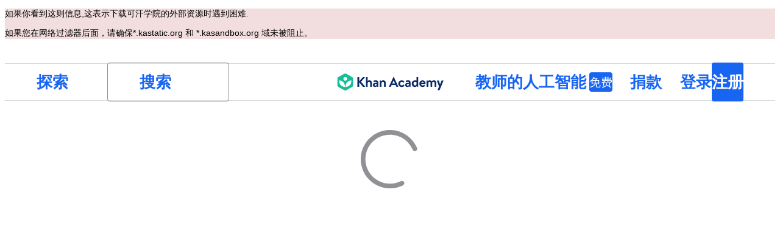

--- FILE ---
content_type: text/javascript
request_url: https://cdn.kastatic.org/khanacademy/32327.8e6f7cadc7fef39e.js
body_size: 23707
content:
"use strict";(self.webpackChunkkhanacademy=self.webpackChunkkhanacademy||[]).push([["32327"],{6719:function(e,t,n){n.d(t,{Z:()=>__WEBPACK_DEFAULT_EXPORT__});var a=n(71548);let __WEBPACK_DEFAULT_EXPORT__=function(e){var t=(0,a.Z)().state;return e?t.learnableContentById[e]:null}},34993:function(e,t,n){n.r(t),n.d(t,{default:()=>ey});var a=n(97458),o=n(52983),s=n(33729),i=n(32653),r=n(8748),l=n(98683),u=n(32040),c=n(70879),d=n(67375),h=n(50093),g=n(90199),m=n(82807),y=n(42349),p=n(82932),w=n(98052),f=n(59536),v=n(15545),k=n(64640),b=n(19301),C=n(35087),S=n(75777),A=n(56162),T=n(22937),x=n(92887),P=n(6719),L=n(90890),I=n(85313),K=n(8982),Y=n(89162),j=n(65479),E=n(55035),N=n(8834),R=n(5656),M=n(31008);let use_is_learnable_content_in_unlisted_cache=function(e){var t=(0,o.useContext)(M.S8).state,n=e.unitId;return!!n&&n in t.unitById};var U=n(54443),W=o.lazy(function(){return Promise.all([n.e("62312"),n.e("92392"),n.e("42850"),n.e("93594"),n.e("40989"),n.e("4377"),n.e("34103"),n.e("25551"),n.e("4227"),n.e("23408"),n.e("24014"),n.e("18095"),n.e("74700"),n.e("63998"),n.e("96847"),n.e("14354"),n.e("75921"),n.e("21446"),n.e("51986"),n.e("21502"),n.e("94803"),n.e("15513"),n.e("47756"),n.e("35332"),n.e("70437"),n.e("81411"),n.e("34806"),n.e("15343"),n.e("49456"),n.e("42054")]).then(n.bind(n,73618))}),F=o.lazy(function(){return Promise.all([n.e("62312"),n.e("92392"),n.e("42850"),n.e("64508"),n.e("15671"),n.e("3291"),n.e("24367"),n.e("93594"),n.e("40989"),n.e("4377"),n.e("34103"),n.e("25551"),n.e("4227"),n.e("23408"),n.e("61606"),n.e("24014"),n.e("18095"),n.e("74700"),n.e("63998"),n.e("56405"),n.e("96847"),n.e("14354"),n.e("75921"),n.e("21446"),n.e("51986"),n.e("4780"),n.e("21502"),n.e("94803"),n.e("15513"),n.e("57361"),n.e("35332"),n.e("11027"),n.e("16261"),n.e("18076"),n.e("77628"),n.e("92257"),n.e("64661"),n.e("74088"),n.e("8271"),n.e("96149"),n.e("45575"),n.e("86196"),n.e("72237"),n.e("30393"),n.e("83962"),n.e("11383"),n.e("1700"),n.e("28583"),n.e("55695"),n.e("13841"),n.e("96888"),n.e("72729"),n.e("11601"),n.e("95249"),n.e("79335")]).then(n.bind(n,7512))}),O=o.lazy(function(){return Promise.all([n.e("66761"),n.e("10609"),n.e("12324"),n.e("58037"),n.e("4780"),n.e("57361"),n.e("11027"),n.e("87703"),n.e("24599"),n.e("13841"),n.e("51846"),n.e("72501"),n.e("39646"),n.e("72619"),n.e("88429"),n.e("61005"),n.e("21506")]).then(n.bind(n,53223))}),D=o.lazy(function(){return Promise.all([n.e("42850"),n.e("66210"),n.e("60117"),n.e("60373"),n.e("4669"),n.e("40366"),n.e("23408"),n.e("34218"),n.e("33473"),n.e("12324"),n.e("58037"),n.e("47756"),n.e("26013"),n.e("68401"),n.e("56647"),n.e("84978"),n.e("70437"),n.e("83659"),n.e("83944"),n.e("97707"),n.e("9306"),n.e("57479"),n.e("23276"),n.e("87703"),n.e("24599"),n.e("34811"),n.e("25471"),n.e("29395"),n.e("14968"),n.e("81411"),n.e("53122"),n.e("11900"),n.e("32454"),n.e("17045"),n.e("94750"),n.e("72510")]).then(n.bind(n,48575))}),z=o.lazy(function(){return Promise.all([n.e("62312"),n.e("92392"),n.e("42850"),n.e("64508"),n.e("15671"),n.e("3291"),n.e("24367"),n.e("93594"),n.e("40989"),n.e("4377"),n.e("34103"),n.e("25551"),n.e("4227"),n.e("23408"),n.e("61606"),n.e("24014"),n.e("18095"),n.e("74700"),n.e("63998"),n.e("56405"),n.e("96847"),n.e("14354"),n.e("75921"),n.e("21446"),n.e("51986"),n.e("4780"),n.e("21502"),n.e("94803"),n.e("15513"),n.e("57361"),n.e("35332"),n.e("11027"),n.e("16261"),n.e("18076"),n.e("77628"),n.e("92257"),n.e("64661"),n.e("74088"),n.e("8271"),n.e("96149"),n.e("45575"),n.e("86196"),n.e("72237"),n.e("30393"),n.e("83962"),n.e("11383"),n.e("1700"),n.e("28583"),n.e("55695"),n.e("13841"),n.e("96888"),n.e("72729"),n.e("11601"),n.e("95249"),n.e("22939")]).then(n.bind(n,46661))}),G=o.lazy(function(){return Promise.all([n.e("66761"),n.e("10609"),n.e("87703"),n.e("13841"),n.e("51846"),n.e("72501"),n.e("39646"),n.e("72619"),n.e("91004")]).then(n.bind(n,87955))}),H=o.lazy(function(){return Promise.all([n.e("62312"),n.e("92392"),n.e("42850"),n.e("64508"),n.e("15671"),n.e("3291"),n.e("24367"),n.e("93594"),n.e("40989"),n.e("4377"),n.e("34103"),n.e("25551"),n.e("4227"),n.e("23408"),n.e("61606"),n.e("24014"),n.e("18095"),n.e("74700"),n.e("63998"),n.e("56405"),n.e("96847"),n.e("14354"),n.e("75921"),n.e("21446"),n.e("51986"),n.e("4780"),n.e("21502"),n.e("94803"),n.e("15513"),n.e("57361"),n.e("35332"),n.e("11027"),n.e("16261"),n.e("18076"),n.e("77628"),n.e("92257"),n.e("64661"),n.e("74088"),n.e("8271"),n.e("96149"),n.e("45575"),n.e("86196"),n.e("72237"),n.e("30393"),n.e("83962"),n.e("11383"),n.e("1700"),n.e("28583"),n.e("55695"),n.e("13841"),n.e("96888"),n.e("72729"),n.e("11601"),n.e("95249"),n.e("44912")]).then(n.bind(n,84963))}),Z=o.lazy(function(){return Promise.all([n.e("66761"),n.e("10609"),n.e("12324"),n.e("58037"),n.e("4780"),n.e("57361"),n.e("11027"),n.e("87703"),n.e("24599"),n.e("13841"),n.e("51846"),n.e("72501"),n.e("39646"),n.e("72619"),n.e("88429"),n.e("61005"),n.e("12417")]).then(n.bind(n,76383))}),q=o.lazy(function(){return Promise.all([n.e("42850"),n.e("66210"),n.e("60117"),n.e("60373"),n.e("4669"),n.e("40366"),n.e("23408"),n.e("34218"),n.e("33473"),n.e("12324"),n.e("58037"),n.e("47756"),n.e("26013"),n.e("68401"),n.e("56647"),n.e("84978"),n.e("70437"),n.e("83659"),n.e("83944"),n.e("97707"),n.e("9306"),n.e("57479"),n.e("23276"),n.e("87703"),n.e("24599"),n.e("34811"),n.e("25471"),n.e("29395"),n.e("14968"),n.e("81411"),n.e("53122"),n.e("11900"),n.e("32454"),n.e("17045"),n.e("94750"),n.e("35059"),n.e("49812"),n.e("69292")]).then(n.bind(n,37746))}),V=o.lazy(function(){return Promise.all([n.e("62312"),n.e("92392"),n.e("42850"),n.e("64508"),n.e("15671"),n.e("3291"),n.e("24367"),n.e("93594"),n.e("40989"),n.e("4377"),n.e("34103"),n.e("25551"),n.e("4227"),n.e("23408"),n.e("61606"),n.e("24014"),n.e("18095"),n.e("74700"),n.e("63998"),n.e("56405"),n.e("96847"),n.e("14354"),n.e("75921"),n.e("21446"),n.e("51986"),n.e("4780"),n.e("21502"),n.e("94803"),n.e("15513"),n.e("57361"),n.e("35332"),n.e("11027"),n.e("16261"),n.e("18076"),n.e("77628"),n.e("92257"),n.e("64661"),n.e("74088"),n.e("8271"),n.e("96149"),n.e("45575"),n.e("86196"),n.e("72237"),n.e("30393"),n.e("83962"),n.e("11383"),n.e("1700"),n.e("28583"),n.e("55695"),n.e("13841"),n.e("96888"),n.e("72729"),n.e("11601"),n.e("95249"),n.e("63919")]).then(n.bind(n,76941))}),B=o.lazy(function(){return Promise.all([n.e("42850"),n.e("66210"),n.e("60117"),n.e("60373"),n.e("4669"),n.e("40366"),n.e("23408"),n.e("34218"),n.e("33473"),n.e("12324"),n.e("58037"),n.e("47756"),n.e("26013"),n.e("68401"),n.e("56647"),n.e("84978"),n.e("70437"),n.e("83659"),n.e("83944"),n.e("97707"),n.e("9306"),n.e("57479"),n.e("23276"),n.e("87703"),n.e("24599"),n.e("34811"),n.e("25471"),n.e("29395"),n.e("14968"),n.e("81411"),n.e("53122"),n.e("11900"),n.e("32454"),n.e("17045"),n.e("94750"),n.e("35059"),n.e("49812"),n.e("19666")]).then(n.bind(n,32723))}),Q=o.lazy(function(){return Promise.all([n.e("62312"),n.e("92392"),n.e("42850"),n.e("64508"),n.e("15671"),n.e("3291"),n.e("19"),n.e("93594"),n.e("40989"),n.e("4377"),n.e("34103"),n.e("25551"),n.e("4227"),n.e("23408"),n.e("24014"),n.e("18095"),n.e("74700"),n.e("63998"),n.e("56405"),n.e("33473"),n.e("96847"),n.e("14354"),n.e("75921"),n.e("21446"),n.e("51986"),n.e("21502"),n.e("94803"),n.e("15513"),n.e("35332"),n.e("16261"),n.e("96149"),n.e("70437"),n.e("4957"),n.e("28583"),n.e("72729"),n.e("52399"),n.e("85221"),n.e("99593"),n.e("11601"),n.e("50061"),n.e("49456"),n.e("51059"),n.e("25174")]).then(n.bind(n,32582))});let content_renderer=function(e){var t=e.header,n=e.isSmallScreen,s=e.onComplete,i=e.onLoad,r=e.onLoaded,l=e.onStart,u=e.taskState,c=e.startOver,d=(0,K.ZP)().contentPath,h=(0,x.Z)(d),g=use_is_learnable_content_in_unlisted_cache(d),m=(0,N.TH)().queryParams,y=(0,U.p)().settings,p=!!(null==m?void 0:m.qa_expand_key)||y.noIndex||g;switch((0,C.x)({noIndex:p},!1),d.learnableNodeKind){case"Article":return(0,a.jsx)(o.Suspense,{fallback:(0,a.jsx)(R.Z,{}),children:(0,a.jsx)(W,{header:t,isSmallScreen:n,onComplete:s,onLoad:i,onLoaded:r,onStart:l})});case"Challenge":if((null==h?void 0:h.contentKind)==="Challenge"&&"python"===h.userAuthoredContentType)return(0,a.jsx)(o.Suspense,{fallback:(0,a.jsx)(R.Z,{}),children:(0,a.jsx)(O,{header:t,onComplete:s,onLoad:i,onLoaded:r,onStart:l})});return(0,a.jsx)(o.Suspense,{fallback:(0,a.jsx)(R.Z,{}),children:(0,a.jsx)(F,{header:t,onComplete:s,onLoad:i,onLoaded:r,onStart:l})});case"Exercise":return(0,a.jsx)(o.Suspense,{fallback:(0,a.jsx)(R.Z,{}),children:(0,a.jsx)(D,{header:t,onComplete:s,onLoad:i,onLoaded:r,onStart:l,taskState:u,startOver:c})});case"Interactive":if((null==h?void 0:h.contentKind)==="Interactive"&&"python"===h.userAuthoredContentType)return(0,a.jsx)(o.Suspense,{fallback:(0,a.jsx)(R.Z,{}),children:(0,a.jsx)(G,{header:t,onComplete:s,onLoad:i,onLoaded:r,onStart:l})});return(0,a.jsx)(o.Suspense,{fallback:(0,a.jsx)(R.Z,{}),children:(0,a.jsx)(z,{header:t,onComplete:s,onLoad:i,onStart:l})});case"Project":if((null==h?void 0:h.contentKind)==="Project"&&"python"===h.userAuthoredContentType)return(0,a.jsx)(o.Suspense,{fallback:(0,a.jsx)(R.Z,{}),children:(0,a.jsx)(Z,{header:t,onComplete:s,onLoad:i,onLoaded:r,onStart:l})});return(0,a.jsx)(o.Suspense,{fallback:(0,a.jsx)(R.Z,{}),children:(0,a.jsx)(H,{header:t,onComplete:s,onLoad:i,onLoaded:r,onStart:l})});case"Talkthrough":return(0,a.jsx)(o.Suspense,{fallback:(0,a.jsx)(R.Z,{}),children:(0,a.jsx)(V,{header:t,onComplete:s,onLoad:i,onLoaded:r,onStart:l})});case"Video":return(0,a.jsx)(o.Suspense,{fallback:(0,a.jsx)(R.Z,{}),children:(0,a.jsx)(Q,{header:e.header,onComplete:s,onLoad:i,onLoaded:r,onStart:l})});case"Quiz":return(0,a.jsx)(o.Suspense,{fallback:(0,a.jsx)(R.Z,{}),children:(0,a.jsx)(q,{header:t,taskState:u,onComplete:s,onLoad:i,onLoaded:r,onStart:l,startOver:c})});case"UnitTest":return(0,a.jsx)(o.Suspense,{fallback:(0,a.jsx)(R.Z,{}),children:(0,a.jsx)(B,{header:t,onComplete:s,onLoad:i,onLoaded:r,onStart:l,taskState:u,startOver:c})});default:throw new f.jc("Unsupported content type",f.D1.Internal,{sentryData:{contexts:{Data:{contentKind:d.learnableNodeKind}}}})}};var X=n(37377),J=n(82726),_=n(60116),$=n(59048),ee=n(44182);function getContentPromptVariablesForGuide(e){if(!e)return{};switch(e.contentKind){case"Article":return{context:e.translatedPerseusContent.map(function(e){var t=e.content,n=e.widgets;return(0,ee.injectWidgets)(t,n)}).join("\n")};case"Challenge":var t,n,a=(null==(t=e.testStrings)?void 0:t.join("\n"))||e.translatedTests.substring(0,8e3);return{startingcode:null!=(n=null==e?void 0:e.code)?n:"",tests:a};case"Exercise":return{};case"Interactive":return{code:e.code,title:e.translatedTitle};case"Project":return{description:e.translatedDescription,requirements:e.translatedProjectEval,startingcode:e.code};case"Talkthrough":return{context:e.subtitles.map(function(e){return e.text}).join(" ")};case"Video":return{contentTitle:e.translatedTitle,context:e.subtitles.map(function(e){return e.text}).join(" ")};default:throw new f.jc("Unsupported content kind ".concat(e.contentKind),f.D1.Internal)}}function useLearnableContentGuideContext(e){var t=(0,v._i)(),n=(0,N.TH)().pathname;(0,o.useEffect)(function(){if(!["Quiz","UnitTest"].includes(null==e?void 0:e.contentKind)&&(null==t?void 0:t.isAIGuideEnabled)){var a=getContentPromptVariablesForGuide(e),o=!0,s=!1,i=void 0;try{for(var r,l=Object.entries(a)[Symbol.iterator]();!(o=(r=l.next()).done);o=!0){var u=(0,J._)(r.value,2),c=u[0],d=u[1];(0,_.oj)(c,d)}}catch(e){s=!0,i=e}finally{try{o||null==l.return||l.return()}finally{if(s)throw i}}w.w8.set("contextualLinks",(0,$.cf)()),w.w8.set("contentURLPath",n)}},[e,n,null==t?void 0:t.isAIGuideEnabled])}var et=n(49586),en=n(74784),ea=n(95291),eo=n(64460);function translatedContentTitleTagSuffix(e){var t=null;switch(e){case"Video":t=d.ag._({id:"yWAT8D",message:"video"});break;case"Article":t=d.ag._({id:"H/Plo+",message:"article"});break;case"Exercise":t=d.ag._({id:"VUvv88",message:"practice"})}return t?" (".concat(t,")"):null}var computePageTitle=function(e,t,n,a,o){if(!e||!t||!n||!a||!o)return"";var s=e.contentKind,i=e.translatedCustomTitleTag,r=translatedContentTitleTagSuffix(s);if(i)return"".concat(i).concat(null!=r?r:"");if(["Challenge","Interactive","Project","Talkthrough"].includes(s))return[e.translatedTitle,t.translatedTitle,n.translatedTitle,a.translatedTitle,o.translatedTitle].join(" | ");var l=t.translatedTitle,u=n.translatedTitle;return(0,eo.Fl)(e.translatedTitle,null!=r?r:"",l,u)},es=n(70355),usesCustomFooter=function(e){if(!e||!e.contentKind)return!1;switch(e.contentKind){case"Exercise":case"Quiz":case"UnitTest":return!0;case"Challenge":case"Interactive":case"Project":return"python"===e.userAuthoredContentType;default:return!1}},ei=o.lazy(function(){return Promise.all([n.e("14898"),n.e("82207"),n.e("61149")]).then(n.bind(n,64920))}),LearnableContentPage=function(e){var t,n,s,r=e.gqlClient,l=(0,K.ZP)().contentPath,u=(0,es.R4)(l),h=u.learnableNodeKind,m=u.unitId,b=(0,x.Z)(u);useLearnableContentGuideContext((0,P.Z)(null==b?void 0:b.id));var j=(0,k.JP)(),N=(0,v._i)(),R=(0,et.Z)(u),M=(0,o.useRef)(),U=(0,i.GY)(),W=(0,i._j)(),F=(0,w.ae)("initialized"),O=(0,w.ae)("navigation"),D=(0,L.Z)(u),z=(0,I.Z)(u),G=(0,T.Z)(u),H=computePageTitle(b,D,z,G,null==G?void 0:G.parent);(0,C.x)({canonicalUrl:null!=(t=null==b?void 0:b.canonicalUrl)?t:"",title:null!=H?H:"",description:null!=(n=null==b?void 0:b.translatedDescription)?n:"",imageUrl:b&&"thumbnailUrl"in b&&null!=(s=b.thumbnailUrl)?s:""},!1),(0,p.Hf)(function(){(null==b?void 0:b.contentKind)!=="Exercise"&&U({id:"ai_guide_new_active_thread"})}),(0,o.useEffect)(function(){if(b&&R!==M.current&&O.id!==w.YA.navigation.id&&!F){M.current=R;var e=(0,en.L)(b);e&&U(e),W((0,c._)({eventType:"AiGuideLearnableContentPageNavigated",eventSchemaVersion:3,aiGuideNavigationId:O.id},(0,ea.q)(R)))}},[R,b,U,O.id,W,F]);var Z=(0,o.useCallback)(function(){b&&r.mutate(Y.xW,{variables:{unitId:null!=m?m:"",contentDescriptor:b.contentDescriptor}})},[r,b,m]);if(!b)throw new f.jc("Missing learnable content metadata",f.D1.Internal);var q=["Exercise","Video"].includes(b.contentKind),V=["Exercise","Quiz","UnitTest"].includes(h),B="Exercise"===h&&v.C0.isLoggedIn||["Quiz","UnitTest"].includes(h),Q=!(null==N?void 0:N.isTeacher);return(0,a.jsxs)(g.G7,{style:er.fullScreen,children:[(0,a.jsx)(y.G,{targetSelector:"#content-library-content-panel",translatedText:d.ag._({id:"Eegf3g",message:"Skip to lesson content"})}),!v.C0.isLoggedIn&&(0,a.jsx)(o.Suspense,{fallback:null,children:(0,a.jsx)(ei,{})}),(0,a.jsx)(A.Bn,{}),(0,a.jsxs)(k.Tl,{result:j,children:[Q&&(0,a.jsx)(S.o,{path:l,hideCTA:!0}),(0,a.jsx)(X.Z,{}),(0,a.jsx)(E.Z,{contentMetadata:b,hasStartOfTaskCard:B,hasEndOfTaskCard:V,hasCustomFooter:usesCustomFooter(b),canTryAgain:V,clearRecommendations:q?Z:void 0,children:function(e){return(0,a.jsx)(content_renderer,(0,c._)({},e))}})]})]})},er=h.StyleSheet.create({fullScreen:{height:"100%"}});let el=(0,b.Z)(function(e){var t=(0,K.ZP)().contentPath,n=t.domainId,o=t.courseId,s=t.unitId,r=t.lessonId,l=(0,x.Z)(t),u=(0,I.Z)(t),d=(0,T.Z)(t);if(!l)throw new f.jc("Missing learnable content metadata",f.D1.Internal);var h=(0,j.xH)(l.contentKind),g="Exercise"===h?l.id:null,y="test-prep"===(null==d?void 0:d.parent.slug)&&d&&u?(0,m.Or)(d.slug,u.slug):null,p=(0,c._)({activity:(0,m.zi)(h),content:(0,c._)({contentId:l.id,contentTitle:l.translatedTitle,courseId:null!=o?o:"",domainId:null!=n?n:"",kind:h,lessonId:null!=r?r:"",unitId:null!=s?s:""},g?{exerciseId:g}:null)},y?{testPrep:y}:null);return(0,a.jsx)(i.$$,{learningTimeInfo:p,children:(0,a.jsx)(LearnableContentPage,(0,c._)({},e))})});var eu=n(4913),ec=n(71548),ed=n(66150),eh=n(22926),eg=n(64166),em=n(1234);function useLearnableContentRouter(e){var t,n=e.domainSlug,a=e.courseSlug,s=e.unitSlug,i=e.lessonSlug,r=e.contentCode,l=e.learnableContentSlug,u=(0,eg.ZP)(a),c=(0,ec.Z)().dispatch,d=em.sC[r],h=(0,ed.Z)({domainSlug:n,courseSlug:a,unitSlug:s,lessonSlug:i,learnableContentKind:d,learnableContentSlug:l}),g=h.domain,m=h.course,y=h.unit,p=h.lesson,w=h.learnableContent,f=(0,P.Z)(null==w?void 0:w.id),k=(0,et.Z)(g&&m&&y&&p&&w?{domainId:g.id,courseId:m.id,unitId:y.id,lessonId:p.id,learnableNodeId:w.id,learnableNodeKind:w.contentKind}:null);(0,o.useEffect)(function(){m&&("UnitTest"===d||"Quiz"===d)&&!w&&c({unlisted:!1,type:"CLEAR_CONTENT_CACHE"})},[c,m,d,w]);var b=null!=k&&null==f,C=(0,eu.UX)(Y.Xk,{skip:!b,variables:{id:null!=(t=null==w?void 0:w.id)?t:"",kind:(0,j.xH)(d)}});return((0,o.useEffect)(function(){if(b&&"success"===C.status){var e,t,n,a=C.data;a&&a.learnableContent&&c({unlisted:!1,publishedContentVersion:null!=(n=null==a||null==(t=a.content)||null==(e=t.metadata)?void 0:e.commitSha)?n:"",type:"SET_LEARNABLE_CONTENT",data:{content:(0,eh._4)(a.learnableContent)}})}},[c,C.data,C.status,b]),"valid-path"!==u.result)?u:"error"===C.status||"aborted"===C.status?{status:"error"}:null==m?{status:"loading"}:k?{status:"success",result:"valid-path",resolvedContentPath:k}:{status:"success",result:"en"===v.O0.kaLocale?"not-found":"not-translated"}}var asContentCode=function(e){switch(e){case"a":case"e":case"pc":case"pi":case"pp":case"pt":case"v":case"quiz":case"test":return e;default:return}},ValidatedLearnableContentRouter=function(e){var t=useLearnableContentRouter(e.learnableContentPathSlugs);return(0,a.jsx)(u.Z,{routerResult:t,children:(0,a.jsx)(el,{})})};let ey=(0,r.iD)({id:"learnable-content-router",hashes:{accents:"2221603835",az:"4174966520",as:"1497469601",boxes:"1726866084",cs:"1908128553",da:"1927499093",el:"3092605727","en-pt":"1595194706","es-cl":"1248696641",fv:"3518726419",gu:"3371027316",hu:"4095946717",id:"2143689172",it:"4285000105",ja:"4238833631",kk:"3296747688",kn:"3031944406",ky:"3501688737",lol:"2879083514",lt:"616169801",lv:"933015033",mn:"393795698",mr:"1453889297",my:"2577524300",nl:"2215148715","pt-pt":"3591129931",ru:"537285224",rw:"3611412592",sk:"4237271812",sv:"1817465573",ta:"3737880420",uz:"1026289719",ar:"2185678676",bg:"1263454313",bn:"1827154733",de:"128125172",fr:"3852596911",hi:"591730855",hy:"1571514280",ka:"2146784200",km:"3512199590",ko:"3753496364",nb:"1792175212",or:"30820198",pa:"4043456775",pl:"3527108304",pt:"1635066419",ro:"1240482953",sr:"4008610849",te:"2224752925",tr:"3504795276",uk:"4290438663",ur:"1493208616",vi:"3278246386","zh-hans":"3096690162",es:"2765454092"},strings:{abawvO:["Page not translated"],"5yIPLp":["Oops!"],dBxtoK:["Sorry, this page has not yet been translated into your selected language."],DU3aQ8:["Sorry, this page has not yet been translated into ",["language"],"."],DxWYIs:["Go to Khan Academy homepage"],OOYoXr:["View this page in English"],"XSlm/0":["If this problem continues and you think something is wrong, please <0>",["0"],"</0> and we'll look into it."],CpcmBV:["send us a report"],wW1cgr:["Close Khanmigo menu"],"dh+z3m":["Open Khanmigo menu"],FScIHE:["Assign activity"],J7Fu2r:["Restart tool"],HXKckj:["Refresh chat"],"7uG7ZX":["Khanmigo's closet"],Sdv6pQ:["Chat history"],Q6hhn8:["Preferences"],mYKxpV:["This date has passed."],WQNKcV:["Start date must be before due date"],esJzMQ:["Due date must be after start date"],nABHZE:["Due date must be before the maximum allowed date"],"2cK9wh":["[Yesterday]"],"TQm/kZ":["[Today]"],AP2b8W:["[Tomorrow]"],"r5Nm+u":["This assignment is not available in your language."],rTFusU:["Khanmigo Activity"],"50/FGa":["Exercise"],f6e0Ry:["Article"],vSJd18:["Video"],LcvuY3:["Topic unit test"],ylaWz8:["Topic quiz"],"opree/":["Scratchpad"],iZWlw6:["Challenge"],"jijeT/":["Interactive"],e0NrBM:["Project"],"dIZ/63":["Talkthrough"],C4Ljxp:["Course Challenge"],yz7wBu:["Close"],"e/TJeK":["Your changes have been saved."],jnaSrf:["Oops! Looks like assigning “",["title"],"” failed. Please try again!"],"9yJM/l":["Oops! Looks like assigning ",["failedCount"]," assignments failed. Please try again!"],F6HQce:["You assigned “",["title"],"” to future students in your class ",["studentListName"],"."],HhRwZP:[["studentCount","plural",{one:["You assigned “",["title"],"” to ","#"," student in your class ",["studentListName"],"."],other:["You assigned “",["title"],"” to ","#"," students in your class ",["studentListName"],"."]}]],SaKWvI:["You assigned “",["title"],"” to ",["studentListName"],"."],"hnDku+":["You assigned “",["title"],"” to ",["classCount"]," classes."],G9QEyC:["You assigned “",["title"],"” to ",["classCount"]," children."],jQdRkC:["You created ",["contentCount"]," assignments for future students in your class ",["studentListName"],"."],"4mE5TW":[["studentCount","plural",{one:["You assigned ",["contentCount"]," items to ","#"," student in your class ",["studentListName"],"."],other:["You assigned ",["contentCount"]," items to ","#"," students in your class ",["studentListName"],"."]}]],vijqNb:["You assigned ",["contentCount"]," items to ",["studentListName"],"."],"5sS9wq":["You assigned ",["contentCount"]," items to ",["classCount"]," classes."],"C2/95q":["You assigned ",["contentCount"]," items to ",["classCount"]," children."],n5f9ou:["Oops! Looks like saving “",["title"],"” failed. Please try again!"],u0SqhJ:["Oops! Looks like saving ",["failedCount"]," assignments failed. Please try again!"],Lv2K2z:["You saved “",["title"],"” for future students in your class ",["studentListName"],"."],"5lt34x":[["studentCount","plural",{one:["You saved “",["title"],"” to ","#"," student in your class ",["studentListName"],"."],other:["You saved “",["title"],"” to ","#"," students in your class ",["studentListName"],"."]}]],zdFkH0:["You saved “",["title"],"” to ",["studentListName"],"."],SLc0vs:["You saved “",["title"],"” to ",["classCount"]," classes."],"W/XFVf":["You saved “",["title"],"” to ",["classCount"]," children."],NF31a2:["You saved ",["contentCount"]," items for future students in your class ",["studentListName"],"."],Sjqu3w:[["studentCount","plural",{one:["You saved ",["contentCount"]," items to ","#"," student in your class ",["studentListName"],"."],other:["You saved ",["contentCount"]," items to ","#"," students in your class ",["studentListName"],"."]}]],CkLafJ:["You saving ",["contentCount"]," items to ",["studentListName"],"."],zKEefI:["You saved ",["contentCount"]," items to ",["classCount"]," classes."],Q3jsUl:["You saved ",["contentCount"]," items to ",["classCount"]," children."],XI3AJ9:["Oops! You have already created this assignment for these student(s) with this due date."],ZBrxj7:["View saved assignments"],qoXh9S:["View assignments"],"10Xyas":["Go to dashboard"],v40pC9:["Oops! Looks like editing ",["0"]," failed. Please try again!"],c5hYsw:["You edited ",["0"]," in ",["1"],"."],IVt99r:["You edited ",["0"]," in your class ",["1"],"."],"1eDVZ5":["Select no children"],oO3Vja:[["numClasses","plural",{one:["Select ","#"," children "],other:["Select all ","#"," children "]}]],"3AcDp9":["No children"],LWHaak:[["numSelectedValues","plural",{one:["#"," children"],other:["#"," children"]}]],fgNw3S:["All children"],YC8nP3:["Select no classes or children"],wE2Kmy:[["numClasses","plural",{one:["Select ","#"," class and children "],other:["Select all ","#"," classes and children "]}]],FivMy6:["No classes or children"],w9eznn:[["numSelectedValues","plural",{one:["#"," class and children"],other:["#"," classes and children"]}]],CBiPXq:["All classes and children"],"8A3z1p":["Select no classes"],"+2t5bv":[["numClasses","plural",{one:["Select ","#"," class "],other:["Select all ","#"," classes "]}]],PEm6Qv:["No classes"],QROzS1:[["numSelectedValues","plural",{one:["#"," class"],other:["#"," classes"]}]],"5TsZu1":["All classes"],"3xf5dD":["No students"],Z3FXyt:["Loading..."],YmTUPR:["All future students"],oRnAxO:["All students"],z2Xjq7:["Select no students"],"t++s1M":[["numStudents","plural",{one:["Select ","#"," student "],other:["Select all ","#"," students "]}]],F7Zoo9:[["numSelectedValues","plural",{one:["#"," student"],other:["#"," students"]}]],j2sMpd:["You completed your assignment for <0>",["studentListName"],"</0>."],uU3bTc:["You completed your assignment!"],"KkA/R9":[["0","plural",{one:["Delete ","#"," assignment?"],other:["Delete ","#"," assignments?"]}]],MYsq90:[["0","plural",{one:["#"," assignment will be removed from your class. Completion and reports will also be deleted."],other:["#"," assignments will be removed from your class. Completion and reports will also be deleted."]}]],BrGCJE:[["failedCount","plural",{one:["Oops! Looks like deleting ","#"," assignment failed. Please try again!"],other:["Oops! Looks like deleting ","#"," assignments failed. Please try again!"]}]],A0Jl1Z:["You deleted ",["successCount"]," assignment(s) from ",["studentListName"]," but looks like deleting ",["failedCount"]," assignment(s) failed. Please try again."],h5UHjc:[["successCount","plural",{one:["You deleted ","#"," assignment from ",["studentListName"],"."],other:["You deleted ","#"," assignments from ",["studentListName"],"."]}]],g9RkG1:["You deleted ",["successCount"]," assignment(s) from your class ",["studentListName"]," but looks like deleting ",["failedCount"]," assignment(s) failed. Please try again."],J4frSO:[["successCount","plural",{one:["You deleted ","#"," assignment from your class ",["studentListName"],"."],other:["You deleted ","#"," assignments from your class ",["studentListName"],"."]}]],VzKOLT:["Yes, delete (",["num"],")"],dEgA5A:["Cancel"],EF2EU9:["Deleting..."],pqB8qI:["Schedule (",["itemCount"],")"],uu1Mak:["Assign (",["itemCount"],")"],RacjV6:[["itemCount","plural",{one:["Assign ","#"," item"],other:["Assign ","#"," items"]}]],qefZJw:["Copy assignment"],UmWDb3:["Edit assignment"],vHEAsw:["Saving changes..."],kaEPzR:["Assign"],rMNcuR:["Edit (1)"],KEE4iP:["Schedule "],mosN0Q:["You are editing an existing assignment."],we2K44:["Assignment data will be lost for any students you remove."],bPZQHI:["Settings will apply to all selected assignment items."],"Whr/lp":["Grade level"],UbsEjr:["7th grade"],"6gbso/":["8th grade"],jmwSr7:["9th grade"],ucUZlb:["10th grade"],xREiCN:["11th grade"],IuRe3V:["12th grade"],qyI0Y8:["Essay type"],U2cYHP:["Persuasive/argumentative"],"5k6UZ5":["Explanatory/expository"],"/ePIH1":["Literary analysis"],KfVzR9:["Essay instructions"],h68CBy:["Minimum word count"],aZpwPN:["Enter the essay instructions for your students here. Be as specific and detailed as possible in your instructions so Khanmigo can better assist your students."],O4KyBr:["There is a maximum word count of 1750."],WAyrTF:[["0","plural",{one:["Essay prompt/instructions should be at least ","#"," word long"],other:["Essay prompt/instructions should be at least ","#"," words long"]}]],"a/jexS":["Example: Curfew for Teenagers Persuasive Essay"],"98kqZW":["Select a grade level"],GVXYqR:["Select an essay type"],hliy72:["Example: Should parents impose curfews on teenagers? Why or why not? Take a position after conducting your own research and write an essay stating your position. Have a clear introduction and use evidence from reliable sources for each side, pointing out the strengths and limitations of both sides."],w8K4jM:["Your custom instructions for the student"],LHYHso:["Assignment title is required"],etIUvG:["Assignment title must be ",["TITLE_MAX_CHARACTERS"]," characters or less"],dt42rx:["Minimum word count must be a number greater than 0"],"0ka5aM":["Minimum word count must be a number less than 1750"],ELUW0J:["There was an error loading the customization options. Please try again later."],yZ8J8y:["Assignment title"],AsSWFc:["This required title will be shown on your students' list of assignments. Max number of characters is ",["TITLE_MAX_CHARACTERS"],"."],NxHkkp:["Instructions"],jnnDYc:["These custom instructions will provide structure for your students in their chats with Khanmigo. Max number of characters is ",["INSTRUCTIONS_MAX_CHARACTERS"],"."],EqVAAq:["Share the assignment with students"],"4RzB6w":["You can always find assignment links again in your Manage tab."],yFd6Nb:["Only the first five links are shown. You can always find assignment links again in your Manage tab."],wTE6ws:["You can always find assignment links in your Manage tab."],cS47BD:["Sorry, there was an error getting the assignment information."],he3ygx:["Copy"],"6V3Ea3":["Copied"],lzAlVM:['Tap the black "Copy" button'],AEGM8s:["Failed to copy"],WAjFYI:["Start date"],xAYSEs:["Start time"],dTSGpm:["The assignment will appear for your students on this date."],XicmhT:["Due date"],"6IWfdD":["Due time"],EV9SSM:["Children"],"p+fUnC":["Class and Children"],ft6ass:["Class"],"29Wjox":["Students and Children"],"jwP0+M":["Students"],PHPXPv:["Students who do not have Khanmigo enabled cannot be assigned a Khanmigo activity."],mYGY3B:["Date"],LhMjLm:["Time"],F6aGDO:["Choose or enter a date"],VAy6XC:["Selected date cannot be before ",["0"]],tAinMb:["Selected date cannot be after ",["0"]],GwhNN9:["Choose a time"],cH5kXP:["Now"],XvjC4F:["Saving..."],vgpfCi:["Save draft"],"3Rb9wf":["Assigning..."],"9iU0tv":["Different question set for each student or child"],OITAPt:["Each student or child will work on a random set of questions, shown in random order."],"+L7S+9":["Same question set for all students and children"],e2u9V9:["Students and children will all work on the same set of questions, shown in the same order, without bonus questions."],f0JIaM:["Students and children will all work on the same set of questions, shown in the same order."],"2TEjfr":["Different question set for each student"],q73vSN:["Each student will work on a random set of questions, shown in random order."],EwpkZa:["Same question set for all students"],Z4WAa3:["Students will all work on the same set of questions, shown in the same order, without bonus questions."],XCYWHj:["Students will all work on the same set of questions, shown in the same order."],"02riOr":["Question set"],vndZDc:["(only applies to exercises)"],rcXik1:["Quiz"],q6l4t3:["Unit Test"],qJLttu:["Topic"],HAQlGl:["AI Activity"],Dd7YLj:["Maybe later"],xY2XEj:["Wear this item"],En60CP:["Redeem your energy points to give Khanmigo a new look. Looking to earn more energy points? <0>Here's how</0>"],"7mluuy":["You need more points to claim this item"],hom7qf:["Claim"],ovBPCi:["Default"],hRWvpI:["Claimed"],G2fuEb:["Locked"],IHpGuQ:["Available points to claim"],"69Ehvs":["exercise min"],Ty82sP:["total learning min"],QglPWi:[["0"]," at ",["1"]],"e8vH3/":['Used "Start over"'],URmyfc:["Details"],UrKHn4:["Not Started"],kXdiam:["Attempted"],IwICMB:["Familiar"],aWz9oe:["Proficient"],cLN10o:["Mastered"],Ef7StM:["Unknown"],QEqhZ2:["All content"],jrCocD:["Learning Paths instructional areas"],Z9EJSO:["Course mastery goals"],mUJsje:["Course type"],iHmyze:["Exercises"],RKuImK:["Videos"],"Tt5T6+":["Articles"],K4u9Gk:["Quizzes"],gV4cv4:["Unit tests"],lwMX0K:["Course challenges"],SWSPH3:["Mastery challenges"],wum4lT:["Khanmigo activities"],"mGNs+z":["Writing Coach"],Oiohmr:["All activities"],rUjktt:["Activity type"],OZJeTZ:["Skill"],"o+XJ9D":["Change"],oCHfGC:["Level"],yQRlto:["Seeing more skill changes than questions answered? <0>",["0"],"</0>"],xsmKap:["Learn about covering prerequisites."],lZw9AX:["Show all"],fWK8YH:[["content"],"…"],"i/SFFJ":["Ask about this image..."],J4BDJF:["Ask away..."],"nP/dUl":["Ask a question to send"],pi1oME:["Send message"],q8hpwL:["Type message (do NOT share any personal data)"],"72rfPZ":["Toggle chat options"],"6sIPdb":["math keypad"],BMe2Fs:["math keypad ",["ariaLabelId"]],yzF66j:["Link"],xARefy:["Ready to submit?"],"nU+wo1":["Are you ready to submit your assignment? Once submitted, you can't make changes. Please take a moment to review your work."],"5xvHen":["Not yet"],"7jOjlJ":["Yes, submit now"],hQRttt:["Submit"],"b8mG+R":["Submit this assignment"],MaTUJ9:["Your assignment has been submitted."],LVYzqB:["Your previous submission will be lost if you resubmit. Are you sure you want to resubmit?"],XHSZa2:["There was an error submitting your assignment. Please try again later."],ZU3JQG:["Submitted"],PNGkb4:["Resubmit"],EpCXmI:["Resubmit this assignment"],w99y9w:["Mention student"],kTTLwd:["References are disabled"],X4BIM4:["Mention child"],saGDMk:["Your progress will be lost if you do not submit your assignment. Are you sure you want to leave?"],VjttRk:["View full size image"],"+jw/c1":["Delete image"],cjIa4X:["Thumbnail of attached image: ",["altText"]],fshen4:["Attached image thumbnail"],K0lbdV:["Full size image: ",["altText"]],AJQOrF:["Full size image"],i9uXJ8:["Khanmigo voice enabled"],"6YL0R5":["Khanmigo voice disabled"],"GDi+LF":["Voice is not available for this activity."],wa4ao7:["Attach image"],"r/eAho":["We couldn't process that image.  Please try again, or try a different image."],VnUDBm:["We couldn't load that image URL.  Please try again, or try downloading the image and attaching it as a file."],xNeWpl:["We couldn't fetch that image URL.  Please try again, or try a different URL"],oK0Eif:["Attach image from camera"],m91b2N:["Attach image from file"],"izK+f+":["Attach image from URL"],"/0W0hm":["Cancel image attach"],oT0JUN:["Please avoid linking to images that contain personal or sensitive information."],reT0kv:["When capturing images, ensure they don't include any sensitive information."],"GDm+7c":["Please avoid attaching images that contain personal or sensitive information."],XTycmt:["Retake photo"],YGAmpG:["Retake"],PVflrA:["Capture image from camera"],ggFPrZ:["Drag and Drop here or"],loZhhb:["Supported formats: PNG, JPEG"],"AZDR/W":["Clear image"],KvMiT4:["Choose an image to attach"],"+yPBXI":["Choose file"],"DobM/Q":["Insert URL"],sW5OjU:["required"],cvagBa:["Preview image"],rdUucN:["Preview"],RwFD7n:["Select an image input mode"],an5hVd:["Images"],"rT2cV+":["Camera"],LD6dSx:["From URL"],aGUqB7:["Math input added"],tGAten:["Math keys"],Cl8bBC:["System notification"],yB1BoN:["Received message"],qmoFjd:["Sent message"],MyjAbr:["Resend"],nyq8Ni:["Additional actions available:"],qeOBfS:["Uh oh! Input text is ",["0","plural",{one:["#"," character"],other:["#"," characters"]}]," too long."],g3eswf:["Must be provided"],ZbLZER:["Select one..."],TMLAx2:["Required"],L1uMzn:["Add another"],"/hrkZs":["Remove field"],BNpNwe:["Standards or learning objective"],"bIQyQ/":["Provide a full standard description or learning objective associated with your topic."],"1DBGsz":["Notes"],RCPvUJ:["Add any details about the topic or teaching tools you'd like to use"],Tkxdr6:["Use Khan Academy content instead"],"0t3nsi":["Search Khan Academy..."],"Ri/IL+":["Provide your own content..."],"4YkdIH":["Khanmigo will need a few details to help you write"],"IgrLD/":["Pause"],"7ZuIsy":["Replay this message"],lQeGNv:["Stop response"],"ko/mGk":["This conversation has triggered Khanmigo's <0>moderation system</0>. If you feel like this conversation follows the <1>Community Guidelines</1>, reword your response and try again. If you think it was flagged in error, click Leave Feedback to let us know."],xXKPYE:["The image or text you submitted has triggered Khanmigo's <0>moderation system</0>. Please change your response and try again, making sure it follows our <1>Community Guidelines</1>. If you think it was flagged in error, click Leave Feedback to let us know."],DCeSWE:["Calculating"],DRrXSx:["Remember to check AI math"],"4kj17q":["Unable to attach"],MmfnRU:["This image is not displayed because it was flagged by our moderation system"],PAk7H8:["Suggestions generating"],c2des4:["Audio generating"],"9bG48P":["Sending"],NWmohA:["Not delivered"],u5Vlgz:["thumbs-up"],FUznFj:["thumbs-down"],"Va0/cM":["Hide suggestions"],zwpC54:["Show suggestions"],qDLTYR:["Leave feedback"],I2bIv9:["Thanks! While we can't reply to each comment, we read them daily."],PiH3UR:["Copied!"],Rxcc2e:["Not copied"],"3GF5sW":["Very bad"],"+f5Tkb":["Bad"],DekYkx:["Neutral "],OEEQKT:["Good"],E9dcPh:["Very good"],DPAQla:["Generated Diagram Issue"],"5HzD20":["Image Attachment Issue"],eNtn1d:["Language Issue"],"/pWQcD":["Math Issue"],YqzeGi:["Technical Issue"],"/IX/7x":["Other"],PmtLRf:["There was an issue"],jpDhVW:["The response was good"],lsAirk:["General feedback"],"5HsCRi":["Select one (required)"],de7Clk:["Please rate your Khanmigo experience"],xwio1G:["What response would be better (optional) - do NOT share any personal data"],gcErb8:["Khanmigo Help & Support"],"xhZhk/":["If you have questions about how to use Khanmigo, please visit our <0>FAQ & Resources Center</0>"],"+J6iuz":["https://support.khanacademy.org/hc/categories/24449383583757"],kFyZgz:["Please describe the issue with the image response. Include a link to the image in Google Drive (or other Cloud service) since we don't actually retain the images you provide as input. (optional) - do NOT share any personal data"],kAThWY:["Please describe the issue with the diagram response - do NOT share any personal data"],AB6iQM:["Please describe the issue (optional) - do NOT share any personal data"],"b+LuRc":["Khanmigo can talk!"],ZTRGzR:["Select a voice"],"/GMa32":["Click the headphones to turn on Khanmigo Voice."],"0xaJj1":["Click the play button to replay a message."],DPfwMq:["Done"],jhJ7LW:["Pick a voice for Khanmigo. You can always change it in the Settings menu."],"1o2Ev8":["Enable voice now"],"65VN7K":["Interests"],ujQNrU:["Set the voice you'd like Khanmigo to respond to you with."],fiw2g0:["Oops! Looks like we don’t have data available for this user."],"tgUL0/":["Back to Khan Academy Classic"],TWuauE:["Please pick a different name."],jhU84h:["Reauthentication required to perform this action. Please try again."],"E0m+5e":["Are you sure you want to change your nickname?"],"ehOkF+":["Basics"],"6YtxFj":["Name"],k8T8wx:["This is how your name will appear around Khan Academy, and how your friends and coaches will recognize you."],QFImLl:["Error logging in. Please try again."],nyr0mJ:["Oops! We’re unable to sign you in with that username. Please sign in with your email address and then change your username to fix this issue. If you don’t have an email address, contact support for help."],GuAMo0:["Your login or password is incorrect."],"bQfL/D":["Sorry, you've made too many requests."],"jI/gVJ":[["USERNAME_MAX_LENGTH","plural",{one:["Usernames must be alphanumeric, start with a letter, and be ",["USERNAME_MIN_LENGTH"]," to ","#"," character long"],other:["Usernames must be alphanumeric, start with a letter, and be ",["USERNAME_MIN_LENGTH"]," to ","#"," characters long"]}]],kf83Ld:["Something went wrong."],uHTyMm:["Too short."],AqelTl:["This username is unavailable."],Y6hkLe:["Too long."],BL182E:["Start with a letter."],hrPsEP:["Letters and numbers only."],QRMgHl:["Looks good!"],o8Zkr1:["Please tell us your email."],GZ7gIc:["Please enter a valid email format like example@email.com"],Iu8FSL:["Did you mean <0>",["suggestion"],"</0>?"],TvDpu3:["Please tell us your first name."],"1VGmsn":["Please tell us your last name."],"6BiC7o":["Sorry, but that password's too weak."],pwEPkP:["This email doesn't appear to be formatted correctly."],chtgyr:["There's already an account with that email. If it's yours, <0>log in</0> now."],"qUI0A+":["There's already an account with that email. If it's yours, <0>log in</0> with your third-party account (Google, Facebook, Apple, etc.)."],QZnlj7:["You are currently logged in with another account. Please log out of that account and try again."],yl7Nu2:["Oops! Something went wrong. Please try again."],"U/Chqv":["That username isn't available."],"5Is9jy":["Invalid birthdate."],"dMq/hF":["Invalid class code given."],"4tyi0t":["The parent or guardian's email appears to be invalid."],"x7U0/o":["There’s already an account with that email. Select “Back” and choose “Log in to your existing account” instead"],W4gRt8:["Your password must be at least ",["minLength"]," characters long."],ekpd3j:["Please create a password."],"3nnJHo":["Please choose a username."],y3aU20:["Save changes"],"lnK+k7":["Saving changes will reload the page."],mALQCE:["Oops. Something went wrong. Please try again."],"t//t0T":["Disconnect from ",["thirdParty"]],HPAYWD:["Are you sure you want to disconnect this account?"],"+K0AvT":["Disconnect"],DJUa73:["Linked accounts settings"],KmCiQt:["Linked accounts"],dnYO0c:["These linked accounts can be used to log in to Khan Academy:"],"3Y2cb9":["Connect with Apple"],OWukwn:["We cannot find an account associated with that login. Please sign up for an account to continue."],bInJFp:["Continue with Apple"],"Tk3V+k":["Logging you in..."],Xo7rk9:["Your browser blocked a popup window required for logging in. Please change your browser settings to allow popups from khanacademy.org."],zn1Xmb:["You closed the popup window before logging in. If that was a mistake, try logging in again."],"3VQuru":["We couldn't continue with ",["loginType"]," due to an error. Try again or log in with a different method."],"8vp/ce":["This password is incorrect."],sQia9P:["Log in"],JmF5rQ:["Log in Another Way"],"8ZsakT":["Password"],"7MMREX":["Let's confirm who you are."],cLQf53:["For the security of your account, you need to login again to make this change."],rtTOrO:["Continue with ClassLink"],opcD5Q:["Unexpected error occurred"],S5phgv:["Unable to connect to Clever"],ZSgjQ1:["No Clever data received"],sI9ADD:["Uh oh!"],Cf5CNK:["We weren’t able to bring you into Khan Academy (connection issue). From your Clever portal, try selecting the Khan Academy app again. If you still have trouble, please reach out to our Support team!"],"02S6xJ":["Contact Support"],XSphDs:["Error message: ",["0"]],iH8pgl:["Back"],ttZ2cc:["Can we use your existing account?"],"Tg/G4R":["By using your existing account and adding your Clever ID to it, you will see all your existing progress in this one school account. And it will allow your teachers to see all your activity."],UOyvFy:["Yes, use my existing account"],sXPtvz:["No, create a new account"],"3tQdzi":["Hello, "],If30dR:["Oops! We were unable to verify your age, so you can't use your personal account to join this class. Try signing up with your school email instead."],"k0L/Yx":["Oops! Given your age, you can't use your personal account to join this class. Try signing up with your school email instead."],GQbRLc:["Sign up with your school email"],"P7+Bbu":["A Khan Academy account for this email already exists. Please log in to this existing account, or enter a new email to continue."],pax9GA:["Sorry, we saw an unexpected error! Please try again later."],"mpt9T+":["Create a new account"],IUAVX7:["School email"],"G/7oKa":["example@school.edu"],"e+RpCP":["Sign up"],Xv53CN:["Log in to existing account"],ierAEK:["What's your birthday?"],HajiZl:["Month"],H7OUPr:["Day"],"3PAU4M":["Year"],IU8Iw1:["Please select a valid birthdate."],Zk5ux9:["Sorry, we can't find a Khan Academy account connected to that email."],slOprG:["Reset your password"],YlpiJH:["We've sent you a message at ",["email"]],xXnICL:["Follow the link in that message to reset your password."],OBMDzq:["Enter the email associated with your Khan Academy account and we'll email you a link to reset your password."],O3oNi5:["Email"],BopPj6:["email@example.com"],etvYt8:["Email a reset link"],fGfqs1:["Log in to your existing account"],"87uClH":["Email or username"],UOMQAM:["An email or username is required to log in. You can also log in with Google."],rWnolY:["A password is required to log in."],UNMVei:["Forgot password?"],oZyG4C:["Continue with Google"],aIXCVN:["Your browser blocked a popup window required for logging in. Please click on the new Continue with Google button and try logging in again."],JbFmLD:["Your browser blocked third-party cookies required for logging in. Please change your browser settings to allow cookies on khanacademy.org."],Yb2vtw:["You are currently logged in to another Google account. Please log out of that account and try again."],"1x3wHL":["Your invitation was not found. Please try clicking the link in your email again."],"JA/gst":["Welcome to Khan Academy!"],XwCzj8:["Continue with Clever"],U1Sf8X:["Continue with Facebook"],FHJE9I:["Enable Functional Cookies to log in with Facebook"],"+YjE1r":["You are currently logged in to another Facebook account. Please log out of that account and try again."],ztoybH:["Continue with Microsoft"],sB8zO9:["The email address ",["email"]," isn't linked to your Khan Academy account"],wFXbYF:["Please set your primary email address to be a different address before removing ",["email"],"."],"l4+ERy":["Are you sure you want to remove ",["email"]," from your account?"],s7AZGw:["There is no email address connected to this Khan Academy account. Since your child is ",["age"]," years old, your child's email address can be added in their settings page, so they can receive notifications."],vigEgb:["You don't have an email address connected to this Khan Academy account. Since you're ",["age"]," years old, you can connect an email address to your account so you can receive email notifications."],jjWiPY:["You don't have an email address connected to this Khan Academy account. Since you're ",["age"]," years old, you can connect an email address to your account so you can receive email notifications. Your linked parent will continue to be your coach unless you edit your list of coaches from your profile page."],f8jrkd:["more"],opyM8O:["Connect another email"],vXSXTC:["Connect an email"],DlvmBT:["Successfully removed ",["email"]," from your Khan Academy account."],Gx2doC:["You will continue to be your child's coach unless your account is manually removed from the list of coaches."],ZOg0bu:["Your parent will continue to be your coach unless you edit your list of coaches from your profile page."],"7LkgWe":["Please enter a valid email address in order to link it to your Khan Academy account."],"719fOs":["The email address ",["email"]," is already linked to your Khan Academy account."],IR6QWa:["Sorry, ",["email"]," is already linked to another Khan Academy account. Please log into it and unlink the email address or delete the account in order to link the email address to this account."],WkzXSp:["Dev-only verification link: ",["0"]],cvYMmM:["Please check your email at ",["emailInput"]," and click on the link to finish connecting your email address."],xowcRf:["Terms of Service"],LcET2C:["Privacy Policy"],JEXHyq:["Link an email address"],wAA0R6:["Enter your new email address and we'll send a confirmation email for you to open. By adding an email address you agree to our ",["termsOfService"]," and ",["privacyPolicy"],"."],ATGYL1:["Email address"],"471O/e":["Send confirmation email"],"69BUv+":["(Opens a modal)"],"8Kt3KL":['To connect another email address to your Khan Academy account, first add a password to your account in the "Password" section above.'],G5lMGq:["Connect with Facebook"],QHcLEN:["Connected"],"7OVsRI":["Connect Google"],IOfqM8:["Connect with Microsoft"],lA83HK:["You can now log in with your Apple account."],qMXTOa:["You can now log in with your Google account."],grPX1O:["You can now log in with your Facebook account."],iSEc1U:["Your CollegeBoard.org account is now disconnected."],T0nbDW:["Your Apple account is now disconnected."],kEF5jf:["Your Google account is now disconnected."],bGgAHZ:["Your Facebook account is now disconnected."],ELLKxH:["Your Microsoft account is now disconnected."],taMDql:["You cannot disconnect this account since it would leave you unable to log in again."],LzStQd:["Unable to disconnect account."],"sMu7+3":["Sorry, reauthentication through Clever has failed."],ubly3L:["Sorry, you did not log into Google or Facebook successfully."],sZdfDB:["Sorry, you did not log into Apple, Google, or Facebook successfully."],"Qt0W+c":["Sorry, another Khan Academy account is already using that login or its email address. You need to disconnect that login from your other Khan Academy account first."],bzmsQu:["You already connected an Apple account."],El96lu:["You already connected a Google account."],"c/fHdY":["You already connected a Facebook account."],jfnzzw:["We couldn't connect your Facebook account because we didn't receive your email address from Facebook."],cWmtD6:["Successfully verified your account. You may now change your settings."],RQOmtw:["Successfully linked ",["email"]," to your Khan Academy account."],FgAxTj:["Log out"],bsrfi2:["Please enter your existing password"],"7uXQhf":["Password cannot be blank"],"2BlKXa":["Passwords don't match"],GptGxg:["Change password"],"vPAex+":["Create password"],"3CR8X8":["Your parent must log in to change your password."],VdtCfj:["Password settings"],"Pn2B7/":["Current password"],"+K7Ipx":["Creating a password allows you to log in with your Khan Academy username and password."],"/nT6AE":["New password"],wr9IYa:["Re-enter new password"],LPxtHb:["User is not allowed to modify passwords."],pqFjZo:["User tried to change password for someone who is not their student."],"2l/RwM":["Password is too long."],"/HDnmF":["Password does not meet strength requirements."],Sk0mwW:["Child accounts cannot change passwords."],GBf0d0:["Accessibility settings"],Oqus0M:["Your system settings indicate that you prefer reduced motion, so in this browser, animations will be reduced regardless of this setting."],AnNF5e:["Accessibility"],"l/dimd":["Choose options that support how you see, hear, or interact with content."],yiUsIi:["Hide visually-dependent content"],YO6kIi:["Reduce motion and animations"],Iz8tBu:["Remove color from videos"],lf7M9D:["Mute sound effects"],"6FA51W":["Language settings"],vXIe7J:["Language"],HeBcM5:["Primary Language"],dm2vYF:["Not specified"],OrIwPw:["Your currently selected language is not supported. Please select a new language."],"mI/05q":["Languages marked with an * have not been fully quality-tested with Khanmigo’s responses and you may notice occasional errors."],vh20PE:["Customize how videos play during your lessons."],"A/qNJG":["Mute videos"],C1asHE:["Show captions"],"98/jCj":[".25"],HDEoND:[".50"],FiGLzQ:[".75"],CsekCi:["Normal"],GIpZBp:["1.25"],"Us7k/0":["1.5"],AfFedE:["1.75"],"7tgEva":["2"],ysU9OV:["Playback speed"],JG0UYN:["Oops! Looks like we don't have data available for this user."],KRf01L:["Sorry, email notifications are not available for child accounts. Come back after you turn 13!"],oZk1ON:["Back to account settings"],nZEgj7:["If you connect an email to your account, we'll be able to send you notifications and announcements about new stuff on Khan Academy. Don't worry though, we hate spam too, so we make it really easy to unsubscribe."],xUge7W:["Once you open the email we sent and finish signing up, you'll be able to receive other emails from Khan Academy."],Weq9zb:["General"],nKa33r:["Occasionally we'll send you email that we think you'll appreciate. Here, you can manage whether or not you receive those messages."],"4ZNWZM":["Receive email from Khan Academy"],YZV1Tb:["Note that you may still receive critical email such as forgotten password resets."],e8HiVs:["Receive a summary of what your children have been working on:"],l0yT8w:["Weekly activity reports"],horr45:["Newsletters"],"2Y1H7h":["Our newsletters keep you up-to-date with what's happening at Khan Academy."],iDNBZe:["Notifications"],jcfLIv:["Answer posted to your question"],"2m/dbB":["New assignment notifications"],"Soccb+":["Notifications related to streaks"],"3dPJgV":["To use an email address not listed here, ",["connect"],"."],VVqeHw:["connect a new email to your account"],OC4BXW:["Primary email settings"],H6yH9B:["Connect a new email to your account to make changes."],v7zFLx:["Send email to"],"SxS+dk":["Resend email to ",["email"]],G42SNI:["Resend email"],JHLcvq:["Email sent!"],VnIrAB:["Oops! We were unable to send you an email."],"5X8QZ4":["Try again?"],"5dJK4M":["Roles"],mPGttZ:["Role settings"],"0Hf2oB":["I am using Khan Academy as a:"],Faptqt:["Administrator"],jfClnO:["Your account is synced with a district. To unsync, contact Khan Academy support."],JH5O7a:["Learner"],Oqni7Z:["Learner mode is enabled for all users!"],ajNe2v:["Teacher/Coach"],BGCY6v:["To disable this role, please change your homepage."],sujToP:["Parent"],qRmgOR:["Which page do you want as your homepage?"],qY8wNa:["Homepage"],iAq5NJ:["Parent dashboard"],FyqC6I:["Teacher dashboard"],"n+cdSt":["Administrator dashboard"],vSPD00:["Choose the language you'd like Khanmigo to respond to you with. Languages marked with an * have not been fully quality-tested and you may notice occasional errors."],ffxVQ8:["Select a language"],KAXSwC:["Voice"],fK15HT:["Select one"],"/LDg0A":["Listen"],d1Is3f:["Your primary language is set to ",["primaryLanguageName"]," but your Khanmigo language is set to ",["guideLanguageName"],"."],s8v6Wo:["Switch Khanmigo to ",["primaryLanguageName"]],eQSWj8:["This chat is logged. You can view in your <0>chat history</0>."],Sq7fii:["This chat is logged and viewable by your parent and teacher."],xh61hd:["This chat is logged and viewable by your parent."],voVruT:["This chat is logged and viewable by your teacher."],YalEmM:["Do NOT share any personal data."],LHcZcM:["Activities List"],"+G6nmv":["Khanmigo"],cSCbv3:["BETA"],ndEu6j:["Make chat window smaller"],WOONAY:["Make chat window larger"],"/JoTYq":["Close Khanmigo chat window"],"4ABEYP":["Student mode ON"],nvCY6s:["Student mode OFF"],"p/XYUN":["Student mode"],xkJ2zA:["<0>Double check for accuracy and avoid sharing personal info with Khanmigo.</0>"],XQxJhs:["https://support.khanacademy.org/hc/articles/13888935335309"],bqbR9z:["Khanmigo makes mistakes sometimes. <0>Here's why</0>."],epWIBJ:["Give me more detail"],yQE2r9:["Loading"],jEMFMd:["Add content"],"39K2A6":["Discuss this"],ou0zvA:["Use a simpler word here"],"z73+hu":["What does this mean?"],CxPNwD:["Make changes to this"],CitXRp:["Try something different"],eskCm3:["Name this section"],"5PZ1tv":["Add another item"],v326LR:["Fill this in for me"],ytSEiF:["Fill in “",["sectionName"],"” for me"],uMblfy:["Are you sure you want to leave? Your document won't be saved unless you click 'Print' or 'Export'."],VyUuZb:["Image URL"],hG89Ed:["Image"],roAe2K:["Link URL"],"fOj0+R":["Visit link"],"16yOnu":["Unlink text"],Gp06L4:["math expression editor"],bruUug:["Almost there"],OWTe2L:["Try asking Khanmigo to break down a complex concept into smaller parts"],ZxIlFH:["Ask Khanmigo to provide a simpler example to help students understand the concept"],hF4M88:["Try asking Khanmigo to provide a more complex example to challenge students"],"5c4ndz":["Ask Khanmigo to provide a real-world example to help students understand the concept"],zPHA3T:["Try asking Khanmigo to relate the topic to something students are familiar with"],ZgRLTS:["Ask Khanmigo to include a reflection question"],fpANjc:["Try asking Khanmigo to generate discussion questions for the class"],AhqAUa:["Ask Khanmigo to summarize the key points of the lesson"],p4IwjV:["Try asking Khanmigo to provide historical context for the lesson"],BZz12Q:["Print"],"GS+Mus":["Export"],"/TlAlh":["Warning: This paragraph may contain header information"],KmydK6:["Bold"],pzutoc:["Italic"],ynb7Kh:["Bulleted list"],M3G9ZD:["Numbered list"],"9uI/rE":["Undo"],H3oH0g:["Redo"],"/fn1Fe":["Text style"],bkQRMh:["Paragraph"],MHrjPM:["Title"],zgPjoD:["Heading"],r05Ezz:["Subheading"],Oitin2:["Block quote"],"4BITzH":["Error:"],btYHDX:["CHECK FOR UNDERSTANDING"],"4Whcof":["WATCH"],qglQlG:["You did it! \uD83C\uDF89"],ebnJQf:["Khanmigo is typing"],jLXxGK:["https://example.com"],YyXtnN:["Underline"],EWPtMO:["Code"],l8rp1O:["Math"],rcFqqb:["Lettered list"],"4A3Yzu":["Code block"],"4hJhzz":["Table"],CUmCwI:["Insert row below"],"/93cy4":["Insert column after"],"8rjd2t":["Remove row"],QqFnxA:["Remove column"],kDEODF:["Remove table"],GV2ghP:["Stop typing"],zCIcNF:["Toggle editor panel"],RXCBkG:["Show notifications"],GT3Vle:["Dismiss notifications"],"l4/vxD":["Hide notifications"],"2Y1T7E":["Open Khanmigo chat window"],sAmhq4:["Open Khanmigo"],"q0v7+W":["Skip to Khanmigo button"],Eegf3g:["Skip to lesson content"],"1qmKM9":["Level ",["displayedLevel"]],GbD0Qn:["Progress towards next level in course"],riIFb2:["Progress towards next level overall"],dS6QAd:[["totalSkillsForNextLevel","plural",{one:["<0>",["skillsTowardNextLevel"],"</0> /","#"," skill"],other:["<1>",["skillsTowardNextLevel"],"</1> /","#"," skills"]}]],ukYWtg:["Level ",["level"]," in ",["courseName"]],sioSDw:["Level ",["level"]," in total"],uO4FqA:["Reach proficient or higher on different skills to level up."],VT56pZ:[["totalSkillsForNextLevel","plural",{one:["You have completed ",["skillsTowardNextLevel"]," out of ","#"," skill in this level."],other:["You have completed ",["skillsTowardNextLevel"]," out of ","#"," skills in this level."]}]],"W+mycx":["Find out more about how leveling up works."],P1Tmnu:["You leveled up! Keep going, ",["nickname"],"!"],c2gwPH:["You leveled up! Keep going!"],aaU73D:["Your hard work got you to the next level! Let's keep going!"],jF62Z8:["Hard work paid off! Congrats, onto the next level!"],Rz9ij1:["You broke your previous streak, so let’s start a new one today."],MvPtID:["Your last streak is behind you, so let's start fresh today."],gE1bta:["Your last streak ended, so let's start building a new one today."],mzMRcn:[["currentStreakLength","plural",{one:["You’re on fire, that’s a ","#"," week streak!"],other:["You’re on fire, that’s a ","#"," week streak!"]}]],PERof0:[["currentStreakLength","plural",{one:["Amazing, a ","#"," week streak now! Your dedication is blazing!"],other:["Amazing, a ","#"," week streak now! Your dedication is blazing!"]}]],b6NXiN:[["currentStreakLength","plural",{one:["What a hot streak, a ","#"," week streak and counting! Fantastic consistency."],other:["What a hot streak, a ","#"," week streak and counting! Fantastic consistency."]}]],Migv7T:["Hey ",["nickname"],", let's reach week ",["0"]," of your streak!"],nhHOdz:["Hey, let's reach week ",["0"]," of your streak!"],"M5K/5S":["Hey ",["nickname"],", ready to start again? Let's start week ",["0"]," early!"],"0y6KBp":["Hey, ready to start again? Let's start week ",["0"]," early!"],gNzmOs:["Hey ",["nickname"],", let's keep the momentum! On to week ",["0"]," of your streak!"],OJv2HE:["Hey, let's keep the momentum! On to week ",["0"]," of your streak!"],Wx9myW:[["daysRemainingInt","plural",{one:["Hey ",["nickname"],"! Only ","#"," day left to maintain your streak!"],other:["Hey ",["nickname"],"! Only ","#"," days left to maintain your streak!"]}]],odYNW5:[["daysRemainingInt","plural",{one:["Hey! Only ","#"," day left to maintain your streak!"],other:["Hey! Only ","#"," days left to maintain your streak!"]}]],"2j7CK0":["Hey ",["nickname"],"! Less than 1 day left to maintain your streak!"],ghDmMH:["Hey! Less than 1 day left to maintain your streak!"],"74t6Wa":["We are currently unable to load your progress."],jZ0CMQ:["Start leveling up and building your weekly streak!"],cbPV8K:["Streak not maintained this week."],odIIjd:[["weeks","plural",{one:["#","-week streak."],other:["#","-week streak."]}]],SUbW3g:["Reach proficient or higher on one new skill this week to build your streak."],PB7XJY:["You have maintained your streak this week."],rknLIc:["You have not maintained your streak this week."],gm3HtN:["This week ends on ",["0"],"."],TkWOLi:["Great job achieving a streak!"],m7MW1a:["Sign up today so that you don't lose your progress! Keep up the great work mastering skills!"],"F//0oM":["Start mastery challenge"],ZM3j8H:["Level up"],hvBpMe:["Start again"],t4kEIu:["Stay on track"],SrfROI:["Up next"],uGiFrB:["View progress for all courses"],ttPd5v:["Current level and progress towards next level in recent courses"],BeQH76:["No recent progress yet!"],vwAByB:["Your latest progress will show up here."],daMe5G:["Find out more about streaks and how leveling up works."],"2DNE7C":["Course"],"9c0yOP":["Skills Progress"],uAQUqI:["Status"],o7SYSy:["Loading ",["0"]],NQFtHL:["Column headers with buttons are sortable."],"6OH95O":["Current page: ",["page"]," of ",["totalPages"],"."],Xeq2Vc:[["regionLabel"],", table pagination"],mIlhiZ:["Table pagination"],hzJQyQ:["previous page"],DHhJ7s:["Previous"],KuqZPs:["next page"],hXzOVo:["Next"],Ev2r9A:["No results"],wYBwte:["Adjust your filters or check back after students start using Khan Academy."],lCF0wC:["Refresh"],qqWcBV:["Completed"],FJIeDz:["Jump back in faster than ever!"],"2VQkPr":["Click the button to go directly to your <0>next suggested skill</0> on your personalized Khan Academy journey."],Lbv1zT:["Step ",["stepNumber"]," of ",["stepTotal"]],"5djfFo":["Reach new Levels!"],yMSFcc:["Boost your learning by reaching <0>Proficient or higher</0> in as many skills as possible. Our new banner tracks your progress for all skills on our site!"],MTpPDE:["Review progress in recent courses!"],AKPnMu:["Click the <0>triangle icon</0> to see your progress in recent courses and navigate between them."],"H/45u5":["Learn more about streaks and leveling up"],WUmKgN:["Build weekly streaks!"],zZfJde:["Maintain your streak by achieving <0>Proficient or higher</0> in at least one skill each week to keep your streak going!"],LUDlZZ:["Let’s go"],eYlUxI:["Up next: unit test"],T906bx:["Up next: course challenge"],"7dbZr0":["Up next: article"],eix5MK:["Up next: challenge"],"70UNO8":["Up next: exercise"],JFAsAe:["Up next: interactive"],"E3pA5+":["Up next: project"],OWTyCK:["Up next: talkthrough"],pTdnKr:["Up next: video"],Uz2bVF:["Next assignment"],xGVfLh:["Continue"],Z8lGw6:["Share"],AJVlFn:["Open content list"],MOgPuS:["Course challenge"],"gzFv/c":["Mastery challenge"],bFN8L2:["Khan Academy"],UJ9XXX:["Describe your assignment in detail here"],G8G9yk:["I just learned about ",["0"]],xh3OTT:["You can learn about it, too. Check out ",["absoluteUrl"]],"1/+09d":[["0"]," views"],"cG87Z/":["Share to Google Classroom."],VltXfr:["(Opens in a new window)"],"b8rcm/":["Google Classroom"],"7TqZoY":["Share to Facebook."],DwuoH0:["Facebook"],plVpdI:["Share to Twitter."],"0F2sI+":["Twitter"],PTPOQo:["Share with email."],"M3+6kF":["Share to Microsoft Teams"],D2U1J7:["Enable Functional Cookies to Share to Microsoft Teams"],MxACj5:["Microsoft Teams"],r5Jw20:["I just learned about ",["name"]," on Khan Academy"],cCAzz0:["I just earned the ",["desc"]," badge on Khan Academy!"],bqByWl:["Check it out at ",["url"],"."],rgx2oJ:["I just earned the ",["desc"]," badge on @khanacademy! Check it out at"],ejz5bb:["See previous assignments page"],fOylJL:["See next assignments page"],c644YS:["You don’t have any active assignments."],GMZ4wY:["Active assignments"],"45ZYJb":["My assignments"],lXGdbb:["Assigned"],"2ViJ4w":["Test your knowledge of the skills in this course."],"1HdQC0":["Level up to Mastered faster."],"2PsTzL":["completed"],"0q/kDR":["started"],"/VjIn6":["Talk-through"],kKOaeo:["Creation"],UeSUIn:[["levelValue"]," out of 100 Mastery points"],ye08Fk:["Level 1"],"+8PKcl":["Level 2"],"wOQ/Qw":["Level 3"],"59NJet":["Level 4"],cHu9Hf:["Level 5 (Mastered)"],cC6ZmF:["Level 6"],qVHTsN:["Skill is ",["0"],"!"],FyOpkw:["Leveled up to ",["0"],"!"],kku9WO:["Get ",["0"]," of ",["total"]," questions to level up to ",["1"]],b5mB2j:["breadcrumbs"],aImlHN:["Previous in course"],FCFZxt:["Next in course"],"Emv+V7":["Terms of use"],lRwK0n:["Cookie Notice"],wZQPfd:["Accessibility Statement"],"9xxKhk":["Content list"],"/WfPBR":["Accordion control buttons"],okGmqd:["Close content list"],KDw4GX:["Try again"],hRZvc8:["Lesson hooks, exit tickets, and more!"],"4fstsC":["Khanmigo will help you generate great educational resources based on this content for free!"],zXMwlT:["Create a free teacher account"],EhKzPu:["When you add students you can:"],"4YEuQq":["assign content"],EXBaZT:["get up-to-date insights"],NNrDif:["support differentiated learning"],"1hMWR6":["Create account"],d1ipMR:["Get these tools for free!"],pf7sf6:["Save hours every week and create differentiated teaching resources for free with the power of Khanmigo, your AI teaching assistant."],OaWaez:["Want to hear what teachers think? Watch <0>this video!</0>"],qbpevp:["Watch teachers explain how Khanmigo helped them in the classroom"],iasqBD:["View All Khanmigo Tools"],"/to684":["More Tools"],yWAT8D:["video"],"H/Plo+":["article"],VUvv88:["practice"]}})((0,i.Sy)({activity:i.kE.cS.NAVIGATING,product:i.kE.xs.LIBRARY})(function(){var e=(0,s.UO)(),t=e.domain,n=e.course,o=e.unit,i=e.lesson,r=e.kind,u=e.slug,c=asContentCode(r);return t&&n&&o&&i&&c&&u?(0,a.jsx)(ValidatedLearnableContentRouter,{learnableContentPathSlugs:{domainSlug:t,courseSlug:n,unitSlug:o,lessonSlug:i,contentCode:c,learnableContentSlug:u}}):(0,a.jsx)(l.default,{})}))},74784:function(e,t,n){n.d(t,{L:()=>getContentPageViewConversion,l:()=>getQuizStartConversion});var a=n(59536),getContentPageViewConversionId=function(e){switch(e){case"Article":return"pageview_article";case"Challenge":return"pageview_coding_challenge";case"Exercise":return"pageview_exercise";case"Interactive":return"pageview_coding_interactive";case"Project":return"pageview_coding_project";case"Talkthrough":return"pageview_coding_talkthrough";case"Video":return"pageview_video";case"Quiz":return"pageview_quiz";case"UnitTest":return"pageview_unit_test";default:a.ZP.error("User viewed an unexpected contentKind",a.D1.Internal,{sentryData:{contexts:{extras:{contentKind:e}},tags:{LTv2:"true"}}})}},getContentPageViewConversion=function(e){var t=e.id,n=e.contentKind,a=e.slug,o=getContentPageViewConversionId(n);return o?{id:o,extra:{product:"library",content_id:t,slug:a}}:null},getQuizStartConversion=function(e,t,n){return{id:"quiz_start",extra:{num_items:e.exerciseLength,referrer:n,slug:e.slug,topic_slug:t.slug,type:"Quiz"===e.contentKind?"quiz":"test",quiz_id:"Quiz"===e.contentKind?t.key:t.id}}}},44182:function(e,t,n){n.r(t),n.d(t,{ApiOptions:()=>a._E,ArticleRenderer:()=>a.Pj,BaseRadio:()=>a.Zp,Categorizer:()=>a.Cx,Changeable:()=>a.ye,ClassNames:()=>a.ms,Dependencies:()=>a.dq,DependenciesContext:()=>a.OU,EditorJsonify:()=>a.yU,Expression:()=>a.A2,GrapherUtil:()=>a.G9,GrapherWidget:()=>a.AE,HintRenderer:()=>a.mX,HintsRenderer:()=>a.$g,InputNumber:()=>a.Rn,InteractiveGraphWidget:()=>a.Gl,JiptParagraphs:()=>a.Pd,KhanColors:()=>a.eA,LoadingContext:()=>a.pV,Log:()=>a.Zb,MathRenderingContext:()=>a.m3,MatrixWidget:()=>a.x7,NumericInput:()=>a.Af,PerseusI18nContext:()=>a.bD,PerseusI18nContextProvider:()=>a.oz,PerseusI18nProviderWrapper:()=>a.cg,PerseusMarkdown:()=>a.ZU,PlotterWidget:()=>a.YD,Radio:()=>a.Y8,Renderer:()=>a.Th,ScoringUtil:()=>a.Be,ServerItemRenderer:()=>a.UT,TableWidget:()=>a.dm,UserInputManager:()=>a.Aw,Util:()=>a.Zr,Widgets:()=>a.Cu,apiVersion:()=>a.tW,bodyXsmallBold:()=>a.FI,components:()=>a.wx,containerSizeClass:()=>a.vi,contentHasWidgetType:()=>a.td,convertWidgetNameToEnum:()=>a.XJ,deriveUserInputFromSerializedState:()=>a.Fo,displaySigFigs:()=>a.Md,excludeDenylistKeys:()=>a.nd,extractWidgetIds:()=>a.KO,generateRadioWidget:()=>a.QQ,generateTestCategorizerWidget:()=>a.nB,getAngleCoords:()=>a.nf,getAnswerFromUserInput:()=>a.pe,getAnswersFromWidgets:()=>a.qi,getCircleCoords:()=>a.nI,getCorrectAnswerForWidgetId:()=>a.hN,getImagesWithoutAltData:()=>a.zi,getInteractiveBoxFromSizeClass:()=>a.vp,getLineCoords:()=>a.Kw,getLinearSystemCoords:()=>a.wg,getPointCoords:()=>a.DN,getPolygonCoords:()=>a.vc,getQuadraticCoords:()=>a.KW,getSegmentCoords:()=>a.DI,getSinusoidCoords:()=>a.OY,getValidWidgetIds:()=>a.QG,getWidgetFromWidgetMap:()=>a.Jn,getWidgetScorer:()=>a.Ie,getWidgetSubTypeByWidgetId:()=>a.U3,getWidgetTypeByWidgetId:()=>a.$3,getWidgetsFromWidgetMap:()=>a.Ft,getWidgetsMapFromItemData:()=>a.jG,iconChevronDown:()=>a.Jq,iconTrash:()=>a.JX,init:()=>a.S1,injectWidgets:()=>a.i7,interactiveSizes:()=>a.Yu,isItemRenderableByVersion:()=>a.DS,isWidgetIdInContent:()=>a.iJ,isWrongAnswerSupported:()=>a.Nw,itemVersion:()=>a.Qs,libVersion:()=>a.Np,mathOnlyParser:()=>a.EX,parseDataFromJSONP:()=>a.c5,preprocessTex:()=>a.F9,registerAllWidgetsForTesting:()=>a.VG,scorePerseusItem:()=>a.aU,shouldHaveIndividualAnswer:()=>a.O4,usePerseusI18n:()=>a.RH,validateUserInput:()=>a.Yb,webappDependenciesV2:()=>a.ud,widgets:()=>a.DA});var a=n(53809)}}]);
//# debugId=b5da2edb-cd8d-44dc-9469-11a0ed1774e4
//# sourceMappingURL=32327.8e6f7cadc7fef39e.js.map